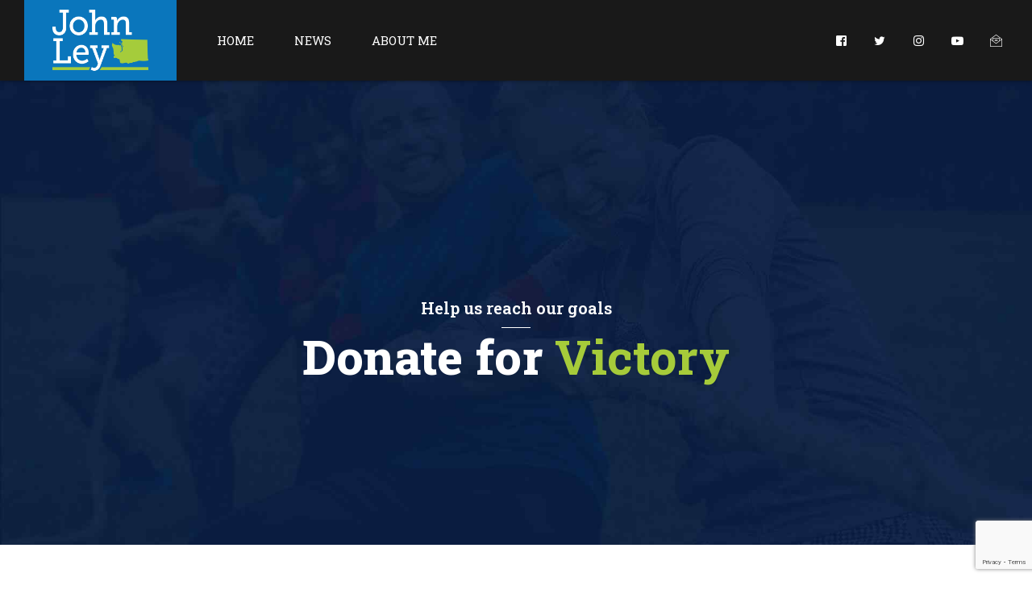

--- FILE ---
content_type: text/html; charset=utf-8
request_url: https://www.google.com/recaptcha/api2/anchor?ar=1&k=6LfmQgQgAAAAABpaxf_ODy631aQRr9KRyBBbxz0M&co=aHR0cHM6Ly9lbGVjdGpvaG5sZXkuY29tOjQ0Mw..&hl=en&v=PoyoqOPhxBO7pBk68S4YbpHZ&size=invisible&anchor-ms=20000&execute-ms=30000&cb=x62q5s43kdqh
body_size: 48641
content:
<!DOCTYPE HTML><html dir="ltr" lang="en"><head><meta http-equiv="Content-Type" content="text/html; charset=UTF-8">
<meta http-equiv="X-UA-Compatible" content="IE=edge">
<title>reCAPTCHA</title>
<style type="text/css">
/* cyrillic-ext */
@font-face {
  font-family: 'Roboto';
  font-style: normal;
  font-weight: 400;
  font-stretch: 100%;
  src: url(//fonts.gstatic.com/s/roboto/v48/KFO7CnqEu92Fr1ME7kSn66aGLdTylUAMa3GUBHMdazTgWw.woff2) format('woff2');
  unicode-range: U+0460-052F, U+1C80-1C8A, U+20B4, U+2DE0-2DFF, U+A640-A69F, U+FE2E-FE2F;
}
/* cyrillic */
@font-face {
  font-family: 'Roboto';
  font-style: normal;
  font-weight: 400;
  font-stretch: 100%;
  src: url(//fonts.gstatic.com/s/roboto/v48/KFO7CnqEu92Fr1ME7kSn66aGLdTylUAMa3iUBHMdazTgWw.woff2) format('woff2');
  unicode-range: U+0301, U+0400-045F, U+0490-0491, U+04B0-04B1, U+2116;
}
/* greek-ext */
@font-face {
  font-family: 'Roboto';
  font-style: normal;
  font-weight: 400;
  font-stretch: 100%;
  src: url(//fonts.gstatic.com/s/roboto/v48/KFO7CnqEu92Fr1ME7kSn66aGLdTylUAMa3CUBHMdazTgWw.woff2) format('woff2');
  unicode-range: U+1F00-1FFF;
}
/* greek */
@font-face {
  font-family: 'Roboto';
  font-style: normal;
  font-weight: 400;
  font-stretch: 100%;
  src: url(//fonts.gstatic.com/s/roboto/v48/KFO7CnqEu92Fr1ME7kSn66aGLdTylUAMa3-UBHMdazTgWw.woff2) format('woff2');
  unicode-range: U+0370-0377, U+037A-037F, U+0384-038A, U+038C, U+038E-03A1, U+03A3-03FF;
}
/* math */
@font-face {
  font-family: 'Roboto';
  font-style: normal;
  font-weight: 400;
  font-stretch: 100%;
  src: url(//fonts.gstatic.com/s/roboto/v48/KFO7CnqEu92Fr1ME7kSn66aGLdTylUAMawCUBHMdazTgWw.woff2) format('woff2');
  unicode-range: U+0302-0303, U+0305, U+0307-0308, U+0310, U+0312, U+0315, U+031A, U+0326-0327, U+032C, U+032F-0330, U+0332-0333, U+0338, U+033A, U+0346, U+034D, U+0391-03A1, U+03A3-03A9, U+03B1-03C9, U+03D1, U+03D5-03D6, U+03F0-03F1, U+03F4-03F5, U+2016-2017, U+2034-2038, U+203C, U+2040, U+2043, U+2047, U+2050, U+2057, U+205F, U+2070-2071, U+2074-208E, U+2090-209C, U+20D0-20DC, U+20E1, U+20E5-20EF, U+2100-2112, U+2114-2115, U+2117-2121, U+2123-214F, U+2190, U+2192, U+2194-21AE, U+21B0-21E5, U+21F1-21F2, U+21F4-2211, U+2213-2214, U+2216-22FF, U+2308-230B, U+2310, U+2319, U+231C-2321, U+2336-237A, U+237C, U+2395, U+239B-23B7, U+23D0, U+23DC-23E1, U+2474-2475, U+25AF, U+25B3, U+25B7, U+25BD, U+25C1, U+25CA, U+25CC, U+25FB, U+266D-266F, U+27C0-27FF, U+2900-2AFF, U+2B0E-2B11, U+2B30-2B4C, U+2BFE, U+3030, U+FF5B, U+FF5D, U+1D400-1D7FF, U+1EE00-1EEFF;
}
/* symbols */
@font-face {
  font-family: 'Roboto';
  font-style: normal;
  font-weight: 400;
  font-stretch: 100%;
  src: url(//fonts.gstatic.com/s/roboto/v48/KFO7CnqEu92Fr1ME7kSn66aGLdTylUAMaxKUBHMdazTgWw.woff2) format('woff2');
  unicode-range: U+0001-000C, U+000E-001F, U+007F-009F, U+20DD-20E0, U+20E2-20E4, U+2150-218F, U+2190, U+2192, U+2194-2199, U+21AF, U+21E6-21F0, U+21F3, U+2218-2219, U+2299, U+22C4-22C6, U+2300-243F, U+2440-244A, U+2460-24FF, U+25A0-27BF, U+2800-28FF, U+2921-2922, U+2981, U+29BF, U+29EB, U+2B00-2BFF, U+4DC0-4DFF, U+FFF9-FFFB, U+10140-1018E, U+10190-1019C, U+101A0, U+101D0-101FD, U+102E0-102FB, U+10E60-10E7E, U+1D2C0-1D2D3, U+1D2E0-1D37F, U+1F000-1F0FF, U+1F100-1F1AD, U+1F1E6-1F1FF, U+1F30D-1F30F, U+1F315, U+1F31C, U+1F31E, U+1F320-1F32C, U+1F336, U+1F378, U+1F37D, U+1F382, U+1F393-1F39F, U+1F3A7-1F3A8, U+1F3AC-1F3AF, U+1F3C2, U+1F3C4-1F3C6, U+1F3CA-1F3CE, U+1F3D4-1F3E0, U+1F3ED, U+1F3F1-1F3F3, U+1F3F5-1F3F7, U+1F408, U+1F415, U+1F41F, U+1F426, U+1F43F, U+1F441-1F442, U+1F444, U+1F446-1F449, U+1F44C-1F44E, U+1F453, U+1F46A, U+1F47D, U+1F4A3, U+1F4B0, U+1F4B3, U+1F4B9, U+1F4BB, U+1F4BF, U+1F4C8-1F4CB, U+1F4D6, U+1F4DA, U+1F4DF, U+1F4E3-1F4E6, U+1F4EA-1F4ED, U+1F4F7, U+1F4F9-1F4FB, U+1F4FD-1F4FE, U+1F503, U+1F507-1F50B, U+1F50D, U+1F512-1F513, U+1F53E-1F54A, U+1F54F-1F5FA, U+1F610, U+1F650-1F67F, U+1F687, U+1F68D, U+1F691, U+1F694, U+1F698, U+1F6AD, U+1F6B2, U+1F6B9-1F6BA, U+1F6BC, U+1F6C6-1F6CF, U+1F6D3-1F6D7, U+1F6E0-1F6EA, U+1F6F0-1F6F3, U+1F6F7-1F6FC, U+1F700-1F7FF, U+1F800-1F80B, U+1F810-1F847, U+1F850-1F859, U+1F860-1F887, U+1F890-1F8AD, U+1F8B0-1F8BB, U+1F8C0-1F8C1, U+1F900-1F90B, U+1F93B, U+1F946, U+1F984, U+1F996, U+1F9E9, U+1FA00-1FA6F, U+1FA70-1FA7C, U+1FA80-1FA89, U+1FA8F-1FAC6, U+1FACE-1FADC, U+1FADF-1FAE9, U+1FAF0-1FAF8, U+1FB00-1FBFF;
}
/* vietnamese */
@font-face {
  font-family: 'Roboto';
  font-style: normal;
  font-weight: 400;
  font-stretch: 100%;
  src: url(//fonts.gstatic.com/s/roboto/v48/KFO7CnqEu92Fr1ME7kSn66aGLdTylUAMa3OUBHMdazTgWw.woff2) format('woff2');
  unicode-range: U+0102-0103, U+0110-0111, U+0128-0129, U+0168-0169, U+01A0-01A1, U+01AF-01B0, U+0300-0301, U+0303-0304, U+0308-0309, U+0323, U+0329, U+1EA0-1EF9, U+20AB;
}
/* latin-ext */
@font-face {
  font-family: 'Roboto';
  font-style: normal;
  font-weight: 400;
  font-stretch: 100%;
  src: url(//fonts.gstatic.com/s/roboto/v48/KFO7CnqEu92Fr1ME7kSn66aGLdTylUAMa3KUBHMdazTgWw.woff2) format('woff2');
  unicode-range: U+0100-02BA, U+02BD-02C5, U+02C7-02CC, U+02CE-02D7, U+02DD-02FF, U+0304, U+0308, U+0329, U+1D00-1DBF, U+1E00-1E9F, U+1EF2-1EFF, U+2020, U+20A0-20AB, U+20AD-20C0, U+2113, U+2C60-2C7F, U+A720-A7FF;
}
/* latin */
@font-face {
  font-family: 'Roboto';
  font-style: normal;
  font-weight: 400;
  font-stretch: 100%;
  src: url(//fonts.gstatic.com/s/roboto/v48/KFO7CnqEu92Fr1ME7kSn66aGLdTylUAMa3yUBHMdazQ.woff2) format('woff2');
  unicode-range: U+0000-00FF, U+0131, U+0152-0153, U+02BB-02BC, U+02C6, U+02DA, U+02DC, U+0304, U+0308, U+0329, U+2000-206F, U+20AC, U+2122, U+2191, U+2193, U+2212, U+2215, U+FEFF, U+FFFD;
}
/* cyrillic-ext */
@font-face {
  font-family: 'Roboto';
  font-style: normal;
  font-weight: 500;
  font-stretch: 100%;
  src: url(//fonts.gstatic.com/s/roboto/v48/KFO7CnqEu92Fr1ME7kSn66aGLdTylUAMa3GUBHMdazTgWw.woff2) format('woff2');
  unicode-range: U+0460-052F, U+1C80-1C8A, U+20B4, U+2DE0-2DFF, U+A640-A69F, U+FE2E-FE2F;
}
/* cyrillic */
@font-face {
  font-family: 'Roboto';
  font-style: normal;
  font-weight: 500;
  font-stretch: 100%;
  src: url(//fonts.gstatic.com/s/roboto/v48/KFO7CnqEu92Fr1ME7kSn66aGLdTylUAMa3iUBHMdazTgWw.woff2) format('woff2');
  unicode-range: U+0301, U+0400-045F, U+0490-0491, U+04B0-04B1, U+2116;
}
/* greek-ext */
@font-face {
  font-family: 'Roboto';
  font-style: normal;
  font-weight: 500;
  font-stretch: 100%;
  src: url(//fonts.gstatic.com/s/roboto/v48/KFO7CnqEu92Fr1ME7kSn66aGLdTylUAMa3CUBHMdazTgWw.woff2) format('woff2');
  unicode-range: U+1F00-1FFF;
}
/* greek */
@font-face {
  font-family: 'Roboto';
  font-style: normal;
  font-weight: 500;
  font-stretch: 100%;
  src: url(//fonts.gstatic.com/s/roboto/v48/KFO7CnqEu92Fr1ME7kSn66aGLdTylUAMa3-UBHMdazTgWw.woff2) format('woff2');
  unicode-range: U+0370-0377, U+037A-037F, U+0384-038A, U+038C, U+038E-03A1, U+03A3-03FF;
}
/* math */
@font-face {
  font-family: 'Roboto';
  font-style: normal;
  font-weight: 500;
  font-stretch: 100%;
  src: url(//fonts.gstatic.com/s/roboto/v48/KFO7CnqEu92Fr1ME7kSn66aGLdTylUAMawCUBHMdazTgWw.woff2) format('woff2');
  unicode-range: U+0302-0303, U+0305, U+0307-0308, U+0310, U+0312, U+0315, U+031A, U+0326-0327, U+032C, U+032F-0330, U+0332-0333, U+0338, U+033A, U+0346, U+034D, U+0391-03A1, U+03A3-03A9, U+03B1-03C9, U+03D1, U+03D5-03D6, U+03F0-03F1, U+03F4-03F5, U+2016-2017, U+2034-2038, U+203C, U+2040, U+2043, U+2047, U+2050, U+2057, U+205F, U+2070-2071, U+2074-208E, U+2090-209C, U+20D0-20DC, U+20E1, U+20E5-20EF, U+2100-2112, U+2114-2115, U+2117-2121, U+2123-214F, U+2190, U+2192, U+2194-21AE, U+21B0-21E5, U+21F1-21F2, U+21F4-2211, U+2213-2214, U+2216-22FF, U+2308-230B, U+2310, U+2319, U+231C-2321, U+2336-237A, U+237C, U+2395, U+239B-23B7, U+23D0, U+23DC-23E1, U+2474-2475, U+25AF, U+25B3, U+25B7, U+25BD, U+25C1, U+25CA, U+25CC, U+25FB, U+266D-266F, U+27C0-27FF, U+2900-2AFF, U+2B0E-2B11, U+2B30-2B4C, U+2BFE, U+3030, U+FF5B, U+FF5D, U+1D400-1D7FF, U+1EE00-1EEFF;
}
/* symbols */
@font-face {
  font-family: 'Roboto';
  font-style: normal;
  font-weight: 500;
  font-stretch: 100%;
  src: url(//fonts.gstatic.com/s/roboto/v48/KFO7CnqEu92Fr1ME7kSn66aGLdTylUAMaxKUBHMdazTgWw.woff2) format('woff2');
  unicode-range: U+0001-000C, U+000E-001F, U+007F-009F, U+20DD-20E0, U+20E2-20E4, U+2150-218F, U+2190, U+2192, U+2194-2199, U+21AF, U+21E6-21F0, U+21F3, U+2218-2219, U+2299, U+22C4-22C6, U+2300-243F, U+2440-244A, U+2460-24FF, U+25A0-27BF, U+2800-28FF, U+2921-2922, U+2981, U+29BF, U+29EB, U+2B00-2BFF, U+4DC0-4DFF, U+FFF9-FFFB, U+10140-1018E, U+10190-1019C, U+101A0, U+101D0-101FD, U+102E0-102FB, U+10E60-10E7E, U+1D2C0-1D2D3, U+1D2E0-1D37F, U+1F000-1F0FF, U+1F100-1F1AD, U+1F1E6-1F1FF, U+1F30D-1F30F, U+1F315, U+1F31C, U+1F31E, U+1F320-1F32C, U+1F336, U+1F378, U+1F37D, U+1F382, U+1F393-1F39F, U+1F3A7-1F3A8, U+1F3AC-1F3AF, U+1F3C2, U+1F3C4-1F3C6, U+1F3CA-1F3CE, U+1F3D4-1F3E0, U+1F3ED, U+1F3F1-1F3F3, U+1F3F5-1F3F7, U+1F408, U+1F415, U+1F41F, U+1F426, U+1F43F, U+1F441-1F442, U+1F444, U+1F446-1F449, U+1F44C-1F44E, U+1F453, U+1F46A, U+1F47D, U+1F4A3, U+1F4B0, U+1F4B3, U+1F4B9, U+1F4BB, U+1F4BF, U+1F4C8-1F4CB, U+1F4D6, U+1F4DA, U+1F4DF, U+1F4E3-1F4E6, U+1F4EA-1F4ED, U+1F4F7, U+1F4F9-1F4FB, U+1F4FD-1F4FE, U+1F503, U+1F507-1F50B, U+1F50D, U+1F512-1F513, U+1F53E-1F54A, U+1F54F-1F5FA, U+1F610, U+1F650-1F67F, U+1F687, U+1F68D, U+1F691, U+1F694, U+1F698, U+1F6AD, U+1F6B2, U+1F6B9-1F6BA, U+1F6BC, U+1F6C6-1F6CF, U+1F6D3-1F6D7, U+1F6E0-1F6EA, U+1F6F0-1F6F3, U+1F6F7-1F6FC, U+1F700-1F7FF, U+1F800-1F80B, U+1F810-1F847, U+1F850-1F859, U+1F860-1F887, U+1F890-1F8AD, U+1F8B0-1F8BB, U+1F8C0-1F8C1, U+1F900-1F90B, U+1F93B, U+1F946, U+1F984, U+1F996, U+1F9E9, U+1FA00-1FA6F, U+1FA70-1FA7C, U+1FA80-1FA89, U+1FA8F-1FAC6, U+1FACE-1FADC, U+1FADF-1FAE9, U+1FAF0-1FAF8, U+1FB00-1FBFF;
}
/* vietnamese */
@font-face {
  font-family: 'Roboto';
  font-style: normal;
  font-weight: 500;
  font-stretch: 100%;
  src: url(//fonts.gstatic.com/s/roboto/v48/KFO7CnqEu92Fr1ME7kSn66aGLdTylUAMa3OUBHMdazTgWw.woff2) format('woff2');
  unicode-range: U+0102-0103, U+0110-0111, U+0128-0129, U+0168-0169, U+01A0-01A1, U+01AF-01B0, U+0300-0301, U+0303-0304, U+0308-0309, U+0323, U+0329, U+1EA0-1EF9, U+20AB;
}
/* latin-ext */
@font-face {
  font-family: 'Roboto';
  font-style: normal;
  font-weight: 500;
  font-stretch: 100%;
  src: url(//fonts.gstatic.com/s/roboto/v48/KFO7CnqEu92Fr1ME7kSn66aGLdTylUAMa3KUBHMdazTgWw.woff2) format('woff2');
  unicode-range: U+0100-02BA, U+02BD-02C5, U+02C7-02CC, U+02CE-02D7, U+02DD-02FF, U+0304, U+0308, U+0329, U+1D00-1DBF, U+1E00-1E9F, U+1EF2-1EFF, U+2020, U+20A0-20AB, U+20AD-20C0, U+2113, U+2C60-2C7F, U+A720-A7FF;
}
/* latin */
@font-face {
  font-family: 'Roboto';
  font-style: normal;
  font-weight: 500;
  font-stretch: 100%;
  src: url(//fonts.gstatic.com/s/roboto/v48/KFO7CnqEu92Fr1ME7kSn66aGLdTylUAMa3yUBHMdazQ.woff2) format('woff2');
  unicode-range: U+0000-00FF, U+0131, U+0152-0153, U+02BB-02BC, U+02C6, U+02DA, U+02DC, U+0304, U+0308, U+0329, U+2000-206F, U+20AC, U+2122, U+2191, U+2193, U+2212, U+2215, U+FEFF, U+FFFD;
}
/* cyrillic-ext */
@font-face {
  font-family: 'Roboto';
  font-style: normal;
  font-weight: 900;
  font-stretch: 100%;
  src: url(//fonts.gstatic.com/s/roboto/v48/KFO7CnqEu92Fr1ME7kSn66aGLdTylUAMa3GUBHMdazTgWw.woff2) format('woff2');
  unicode-range: U+0460-052F, U+1C80-1C8A, U+20B4, U+2DE0-2DFF, U+A640-A69F, U+FE2E-FE2F;
}
/* cyrillic */
@font-face {
  font-family: 'Roboto';
  font-style: normal;
  font-weight: 900;
  font-stretch: 100%;
  src: url(//fonts.gstatic.com/s/roboto/v48/KFO7CnqEu92Fr1ME7kSn66aGLdTylUAMa3iUBHMdazTgWw.woff2) format('woff2');
  unicode-range: U+0301, U+0400-045F, U+0490-0491, U+04B0-04B1, U+2116;
}
/* greek-ext */
@font-face {
  font-family: 'Roboto';
  font-style: normal;
  font-weight: 900;
  font-stretch: 100%;
  src: url(//fonts.gstatic.com/s/roboto/v48/KFO7CnqEu92Fr1ME7kSn66aGLdTylUAMa3CUBHMdazTgWw.woff2) format('woff2');
  unicode-range: U+1F00-1FFF;
}
/* greek */
@font-face {
  font-family: 'Roboto';
  font-style: normal;
  font-weight: 900;
  font-stretch: 100%;
  src: url(//fonts.gstatic.com/s/roboto/v48/KFO7CnqEu92Fr1ME7kSn66aGLdTylUAMa3-UBHMdazTgWw.woff2) format('woff2');
  unicode-range: U+0370-0377, U+037A-037F, U+0384-038A, U+038C, U+038E-03A1, U+03A3-03FF;
}
/* math */
@font-face {
  font-family: 'Roboto';
  font-style: normal;
  font-weight: 900;
  font-stretch: 100%;
  src: url(//fonts.gstatic.com/s/roboto/v48/KFO7CnqEu92Fr1ME7kSn66aGLdTylUAMawCUBHMdazTgWw.woff2) format('woff2');
  unicode-range: U+0302-0303, U+0305, U+0307-0308, U+0310, U+0312, U+0315, U+031A, U+0326-0327, U+032C, U+032F-0330, U+0332-0333, U+0338, U+033A, U+0346, U+034D, U+0391-03A1, U+03A3-03A9, U+03B1-03C9, U+03D1, U+03D5-03D6, U+03F0-03F1, U+03F4-03F5, U+2016-2017, U+2034-2038, U+203C, U+2040, U+2043, U+2047, U+2050, U+2057, U+205F, U+2070-2071, U+2074-208E, U+2090-209C, U+20D0-20DC, U+20E1, U+20E5-20EF, U+2100-2112, U+2114-2115, U+2117-2121, U+2123-214F, U+2190, U+2192, U+2194-21AE, U+21B0-21E5, U+21F1-21F2, U+21F4-2211, U+2213-2214, U+2216-22FF, U+2308-230B, U+2310, U+2319, U+231C-2321, U+2336-237A, U+237C, U+2395, U+239B-23B7, U+23D0, U+23DC-23E1, U+2474-2475, U+25AF, U+25B3, U+25B7, U+25BD, U+25C1, U+25CA, U+25CC, U+25FB, U+266D-266F, U+27C0-27FF, U+2900-2AFF, U+2B0E-2B11, U+2B30-2B4C, U+2BFE, U+3030, U+FF5B, U+FF5D, U+1D400-1D7FF, U+1EE00-1EEFF;
}
/* symbols */
@font-face {
  font-family: 'Roboto';
  font-style: normal;
  font-weight: 900;
  font-stretch: 100%;
  src: url(//fonts.gstatic.com/s/roboto/v48/KFO7CnqEu92Fr1ME7kSn66aGLdTylUAMaxKUBHMdazTgWw.woff2) format('woff2');
  unicode-range: U+0001-000C, U+000E-001F, U+007F-009F, U+20DD-20E0, U+20E2-20E4, U+2150-218F, U+2190, U+2192, U+2194-2199, U+21AF, U+21E6-21F0, U+21F3, U+2218-2219, U+2299, U+22C4-22C6, U+2300-243F, U+2440-244A, U+2460-24FF, U+25A0-27BF, U+2800-28FF, U+2921-2922, U+2981, U+29BF, U+29EB, U+2B00-2BFF, U+4DC0-4DFF, U+FFF9-FFFB, U+10140-1018E, U+10190-1019C, U+101A0, U+101D0-101FD, U+102E0-102FB, U+10E60-10E7E, U+1D2C0-1D2D3, U+1D2E0-1D37F, U+1F000-1F0FF, U+1F100-1F1AD, U+1F1E6-1F1FF, U+1F30D-1F30F, U+1F315, U+1F31C, U+1F31E, U+1F320-1F32C, U+1F336, U+1F378, U+1F37D, U+1F382, U+1F393-1F39F, U+1F3A7-1F3A8, U+1F3AC-1F3AF, U+1F3C2, U+1F3C4-1F3C6, U+1F3CA-1F3CE, U+1F3D4-1F3E0, U+1F3ED, U+1F3F1-1F3F3, U+1F3F5-1F3F7, U+1F408, U+1F415, U+1F41F, U+1F426, U+1F43F, U+1F441-1F442, U+1F444, U+1F446-1F449, U+1F44C-1F44E, U+1F453, U+1F46A, U+1F47D, U+1F4A3, U+1F4B0, U+1F4B3, U+1F4B9, U+1F4BB, U+1F4BF, U+1F4C8-1F4CB, U+1F4D6, U+1F4DA, U+1F4DF, U+1F4E3-1F4E6, U+1F4EA-1F4ED, U+1F4F7, U+1F4F9-1F4FB, U+1F4FD-1F4FE, U+1F503, U+1F507-1F50B, U+1F50D, U+1F512-1F513, U+1F53E-1F54A, U+1F54F-1F5FA, U+1F610, U+1F650-1F67F, U+1F687, U+1F68D, U+1F691, U+1F694, U+1F698, U+1F6AD, U+1F6B2, U+1F6B9-1F6BA, U+1F6BC, U+1F6C6-1F6CF, U+1F6D3-1F6D7, U+1F6E0-1F6EA, U+1F6F0-1F6F3, U+1F6F7-1F6FC, U+1F700-1F7FF, U+1F800-1F80B, U+1F810-1F847, U+1F850-1F859, U+1F860-1F887, U+1F890-1F8AD, U+1F8B0-1F8BB, U+1F8C0-1F8C1, U+1F900-1F90B, U+1F93B, U+1F946, U+1F984, U+1F996, U+1F9E9, U+1FA00-1FA6F, U+1FA70-1FA7C, U+1FA80-1FA89, U+1FA8F-1FAC6, U+1FACE-1FADC, U+1FADF-1FAE9, U+1FAF0-1FAF8, U+1FB00-1FBFF;
}
/* vietnamese */
@font-face {
  font-family: 'Roboto';
  font-style: normal;
  font-weight: 900;
  font-stretch: 100%;
  src: url(//fonts.gstatic.com/s/roboto/v48/KFO7CnqEu92Fr1ME7kSn66aGLdTylUAMa3OUBHMdazTgWw.woff2) format('woff2');
  unicode-range: U+0102-0103, U+0110-0111, U+0128-0129, U+0168-0169, U+01A0-01A1, U+01AF-01B0, U+0300-0301, U+0303-0304, U+0308-0309, U+0323, U+0329, U+1EA0-1EF9, U+20AB;
}
/* latin-ext */
@font-face {
  font-family: 'Roboto';
  font-style: normal;
  font-weight: 900;
  font-stretch: 100%;
  src: url(//fonts.gstatic.com/s/roboto/v48/KFO7CnqEu92Fr1ME7kSn66aGLdTylUAMa3KUBHMdazTgWw.woff2) format('woff2');
  unicode-range: U+0100-02BA, U+02BD-02C5, U+02C7-02CC, U+02CE-02D7, U+02DD-02FF, U+0304, U+0308, U+0329, U+1D00-1DBF, U+1E00-1E9F, U+1EF2-1EFF, U+2020, U+20A0-20AB, U+20AD-20C0, U+2113, U+2C60-2C7F, U+A720-A7FF;
}
/* latin */
@font-face {
  font-family: 'Roboto';
  font-style: normal;
  font-weight: 900;
  font-stretch: 100%;
  src: url(//fonts.gstatic.com/s/roboto/v48/KFO7CnqEu92Fr1ME7kSn66aGLdTylUAMa3yUBHMdazQ.woff2) format('woff2');
  unicode-range: U+0000-00FF, U+0131, U+0152-0153, U+02BB-02BC, U+02C6, U+02DA, U+02DC, U+0304, U+0308, U+0329, U+2000-206F, U+20AC, U+2122, U+2191, U+2193, U+2212, U+2215, U+FEFF, U+FFFD;
}

</style>
<link rel="stylesheet" type="text/css" href="https://www.gstatic.com/recaptcha/releases/PoyoqOPhxBO7pBk68S4YbpHZ/styles__ltr.css">
<script nonce="gP27icOgO-0xlFkGY8_QmQ" type="text/javascript">window['__recaptcha_api'] = 'https://www.google.com/recaptcha/api2/';</script>
<script type="text/javascript" src="https://www.gstatic.com/recaptcha/releases/PoyoqOPhxBO7pBk68S4YbpHZ/recaptcha__en.js" nonce="gP27icOgO-0xlFkGY8_QmQ">
      
    </script></head>
<body><div id="rc-anchor-alert" class="rc-anchor-alert"></div>
<input type="hidden" id="recaptcha-token" value="[base64]">
<script type="text/javascript" nonce="gP27icOgO-0xlFkGY8_QmQ">
      recaptcha.anchor.Main.init("[\x22ainput\x22,[\x22bgdata\x22,\x22\x22,\[base64]/[base64]/[base64]/bmV3IHJbeF0oY1swXSk6RT09Mj9uZXcgclt4XShjWzBdLGNbMV0pOkU9PTM/bmV3IHJbeF0oY1swXSxjWzFdLGNbMl0pOkU9PTQ/[base64]/[base64]/[base64]/[base64]/[base64]/[base64]/[base64]/[base64]\x22,\[base64]\x22,\x22w7orw6EhesKUw406GkrDsCMYwpYbw7rCt8OyJRsVeMOVHwfDtWzCnTdeFTsjwqRnworCjCzDvCDDq1ptwofCkmPDg2J9wq8VwpPCqxPDjMK0w40pFEYWG8KCw5/CrsOiw7bDhsO+wp/Cpm8HXsO6w6pyw53DscK6EXFiwq3DsWQ9a8KNw5bCp8OIBMOvwrA9DMOpEsKnWXlDw4QhAsOsw5TDjDPCusOAfAATYAYLw6/CkzdtwrLDvxZsQ8K0wqZuVsOFw6HDiEnDm8OuwpHDqlxtEjbDp8KFNUHDhVBzOTfDjsO4wpPDj8Ojwq3CuD3CvsKwNhHCjcKRwooaw5vDqH5nw7UAAcKrQcKXwqzDrsKaaF1rw4/DsxYcTCxibcKgw5RTY8OmwpfCmVrDigVsecOGMgfCscOXwr7DtsK/wp7DnVtUXxYyTR9TBsK2w49zXHDDqcKeHcKJXgDCkx7CgxDCl8Oww5fCnjfDu8K5wofCsMOuHMOJI8OkPXXCt24xbcKmw4DDs8KswoHDiMK0w4Vtwq1+w7TDlcKxe8K+wo/Ck3bCpMKYd2DDp8OkwrIVOB7CrMKvPMOrD8Kiw63Cv8KvXBXCv17Cn8KBw4krwrFDw4t0TUU7LCZIwoTCnC7DpBtqcyRQw4QhbxAtP8OzJ3Ntw5I0HhAWwrYhVsK1bsKKWyvDlm/Dp8K3w73DuX/ChcOzMyk4A2nCtsKTw67DosKpQ8OXL8O3w67Ct0vDqMKwHEXCg8KYH8O9wqjDpsONTDnCsDXDs3TDnMOCUcO5aMOPVcOWwqM1G8OWwqHCncO/USnCjCArwqnCjF8QwpxEw53DncK0w7IlD8OSwoHDlXLDoH7DlMKyPFtzcsOdw4LDu8K6F3VHw7XCncKNwpVAG8Ogw6fDmkZMw7zDviMqwrnDqB4mwr1fDcKmwrwXw611WMODdXjCqxZTZ8KVwo/Cj8OQw7jCssO7w7VubgvCnMOfwo3CpytEQsOIw7ZucMOHw4ZFQcOjw4LDlC9yw51hwrvChz9JSsOywq3Do8OyB8KJwpLDt8KebsO6wq/[base64]/DrkQvJX4Vw5jDucOBbcOra8O8w70Iw7Z2w7LCt8K1wrPCqcKAER7DrFrDkDtSdzHCuMO5wrsKEGp/w7vCv3RgwoHCjMKpBMO2wolIwqZewod6w45/worDmmTCkmrDlTzDiD7Cvy1nMcO7AcKnYUXDtHrDmCMlF8Ktwp3CqsKWw4pEQcOPPcOjwoPCrcK6MkPDn8O8wrlxwoBew7bCr8ODVWDCscK7B8Krw4TCscKowqQ3wqInHQXDtsKiV27CmS/CrUAdfUVvTsO2w4fCgWNqDnLDj8KoFcOkZsO/GTcufRoFODnCuFzDocKMw77CqMK9wpBNw5rDtxXCmzHCpy/CssOXw7TCqsOQwpQcwrEEARVfdGRMw73CmUXDuzPCjhLCiMK7ChZKZHhCwqk4wo91fMKMw4JOflnCh8OmwpbCmsKqWcOtX8Kyw5nCvcKCwrfDph3CtsOXw7bDusK+NVglwrDDtsOCwqHDghpNw5/DpsKww4PCoC0+w5NGAMKmSS/[base64]/DisKpwpVzwqDDr8Kcwp3DhiHDvUg2w4EhfcOSwp9qw4PDocKcH8K1wqbDoDc6w5lJFsOTw4F9Q2YKwrHDl8KbA8Kew6kWXnvDh8OdacKuw57DvMOrw65MB8OJwq3CuMO4dcK/fgXDpcO0wrHDvjzDikjCi8KhwqLCsMOKV8OGw47CpsORa17Cj2nDpnbDmMOFwo9MwrXDkTUGw4pIw6lZGcKsw4/DtzfDpsOWNsKCay8GGcKeHSjCj8OPEiJmKcKfC8Kqw7ZFwp3Cv0pjBsOjw7dpWyvDn8O8w5HDlsKnwqsgw5fCnkBqXsK2w49oegPDtcKIbsKlwqXDrsONPMONScKzwpRXQUofwozDsCIHTsOEw7vCkHwCcsK/w69wwrQTXQIIwrdaBBUsw75DwqYxeAxNwrvDhsOKwrM/wopJIijDlsOTHgvDssK0AMO2wrbDpRwOdsKLwqtswqEaw6Z7wrk9BnfDlQ7DjcK9DMOWw6I7UsKSwoLCpcO0wpQTwoAiQBoUwrDDhcOULRV4ZAjCrMONw6IWw6o8d2ovw4rCqsOkw5bDn3rDmsOBwoEJBsO6flRWAQl4w4bDgGPCosOLfsOSwqQiw7Naw69/[base64]/[base64]/DmCZGWsKyB8KZwoTChMOtV8K9w7HDoUDCkcKbEU0VLxwnbzPCgB/[base64]/[base64]/WMKdw43DisKpS8Oiwo/DrsKPwolUfnNkDcKWZMKYwp8/G8OpOcOvKsOpw4/DqHLClW3Co8KwwpDCgsOEwok4Y8OQwqzDs1seIDvChmIUw50uwpcEwqTCgkzCn8OSw5jDoHkNwqfCq8OZLi/Cs8OvwopBwrjChGt0w5lLwq4cw6hNw47DgMOqfsOUwr04wrMJG8K4L8O/UiXCq1PDrMOTI8KKXsKywo9Tw5VzO8K/w7orwrpJw5NxIMOEw7PCtMOWB1JTw5VIw7/DsMO8G8KIw4/Cn8Oew4ROwp/DkcOlw5zDgcOOSxEGwoQrw789BhRKw5t9JsOfHsOlwooswrFpwqDDrMKNwqE7d8Kbwr7CvsOJDkXDscKoRTBUwoJwIFjDjsO6IMOXwpfDkcKkw4/[base64]/wq1bw7/[base64]/w54qw4zChsKlw53DuHNbwrohSsKFw5kqRcK0wqLCisO3OsKSw5lyTlU1wrfCpcOyRQ/DjcKOwphWw7vDunERwqNlQcKlw6jClcK1JMKiCTDCnDh6UVbCrsKYDn/CmnvDvcKiwoLCs8Oxw7gZUx/Cj3PCnFIbwodITcKFBMKuKB3DusKCw5oswpBOTFDClXPCq8KPFTdMQhk/[base64]/Dg3nChsKeR35Pwpdzw5nCr2zDnMKnw53DpMKTwqvDv8Krwp1HR8K5AHBOwpk7bCNpwo47wq/ChcKaw61sEsKPcMOBX8KuE07CkmTDkQcBw4fCt8OqPlQVdF/Dqx4QIX3CkMKmBUfDmjrCn1XConFTw64kLynCt8KtGsKmw7rCvsO2w4DChU58McKWZWLDt8O/[base64]/CkMKTaMKRcWdeXxVRwoNfwoxKw40qwpHDtGTCpArDvwhuw4rDilAiw6FpbVJuw6TClDbDk8OBDDdbOknDll3CuMKqLE/ChMObw4ZuAxQdwpQ9dMKyNsKVwqgLw6MLacK3acKiwqgDwpbCh0vDmcK4wpQzE8K3w7x4PXfDvHYdI8OzfcKHLcO8XsOsS03Dr3vDiEjDhj7DtzDDksK2w70WwoILwoDCpcKxwrrCgWF+wpMWWMKWwoDDtMKBwojChRkGaMKFU8K7w6AzEF/DgMODw5YeOsKVFsOLL1fCm8O+w7A7Jl4QHDvCmgjCvMO3MxzDvAZLw43CjmbDpxHDjcKXF2bDqCTCg8OsTlEMwoV6w5QZN8KWR3dTwrzDpFPCvsKXP3TCkEnCsw9Ywq3Dh03Ch8O7w5rCsDZdUsKGV8Kuw7pURMKvwqIhUsKNwqHCuQJ/dn08HRPCrxN6wrkjaEceWDIWw7wDwr3Dih9PJcKdTzbDhX7CmnnCscORXMK3w5sCQhxYw6MwUF0gUcKmVWkIwpnDmyB/[base64]/DgCPDmXXCihHDlVHDuU18w6c2FsOSSlknw4XDpHltIRnCtFkpwrnDjWzDjcK7w4XCiEcRwpfCgAEOwovDv8OWwp/DrcK7NXbDgsKeNicNwrYqwrNiwpXDi0HDrTLDh395b8Kkw4pRcMKMwqgMflvDiMOXBA92DcK4w4zCvDPCqykLV350w4/Dq8OJYMOYw7J3woxWw4cGw7l7LsO4w6DDqsOUGi/Ds8K+wpzCmsOiNAfCkMKMwofClBPDgnnDjcO6QhcPfMKHwpZJw5rDsUbDkMOBEcKfYBDDolXCnsKpPcObG0gWw70SccOIwrAeCsOiHwogwp3Cm8O5wrtCwrApa27Du0Aiwr/DoMK2wqDDocKjw7FcAh3DrsKDMiwIwp3DlMK6DDELNsO3wpDCnwzDnsOIRWcOwrTDocK/P8O5EFXCgsKFw7LDh8Ksw6vDp2hYw7dkVi1Sw51DZEk0Q3rDi8OweHjColDCmWvDn8OYGmvClcK5FhTClWzCnVVZLMOpwr/CpTbDo2keA1zDgGHDu8OGwpMABW4qacOIRMONwqvDpcOCGVfCmQLDhcOXasOFwoDDsMOEeETDp1bDuS1Kw7nCpcOsEsOcbRRdbkLCksKgNMO/IMKYCyjCqMKZNMKreDHDrDnDosOhGcK2wqZewqXCrsO4w6fDghMkP1jDlUstwqnCksKCSsK/wpbDgzzCtcKawqzCnMO6AmbCj8KVEkttwooHKCbClcOxw4/[base64]/wpEhRsOcwqwvwqHDlMK+PsK+B1oYZjnCh8OyNCd1R8K2wqoSJ8OXw6fDqW9mVsKgHcKOw7DDrAHCv8Ojw65RL8O9w7LDgVBLwrTCvsOEwpMUJ3h0SsOCKCvCkVUhwqEXw6/CpQ7DmgLDv8O7w4UkwpvDg0HCj8K9w5HCpCDDrcORT8Oww4Ejc1nCg8KNRxoGwrxLw4/Cr8Ouw4/DmMOyLcKSwpJYbBbDhsO6S8KKScO3asObw6XCggPCpsKww4XCjVVsHF0kw54TT1bCvMO2LWtTRk8Zw4xxw4jCvcOEcwvCp8O8N2TDhMOCwpDCjVPDsMKlT8KgcMK3wqJ5wq4ow43DlibCvHnCicK4w7x5dGhvMcKlwo7DmnrDucO9DC/DkVA1wr7CkMKewotawpHCucORwrvDr07Ci39hQDzClzEuHMKBfsO2w5UtfsKVYsOGG2cFw73CscO/[base64]/Dt8KTW8KVw7J4wq7DpcK3e3fCv3vDmDPCmsKuwrDDlXJyXMOgNsO1DcKxwohRw5jCpyHDucKhw7cIAcKjTcK9cMKOcsK0wrlXw7FEw6JtUcOlw77Dk8KLw6oIw7bDvMO6w7hiwqUdwrwvw47DrnVzw61Aw4/DhcKXw4LCmjPCjkXCpFHDvB/[base64]/[base64]/DribDuQrDtx0mw6h+I8ObccOswq/CnDLCpcOSw514a8KBwrrCuMKyTDw2woXDpFLCt8Ksw7kpwrAEJ8KcLcK6MMOabzkowqtwDcKUwo3Cp27CkDo1wprCiMKHLMOww60EY8KydhAjwpVTw4cTTMKBL8KyXcOgdzVlwrHCkMOhJmg8SF1YPEBfTUbDgH0eLsOCUsOowp3DjMOHagZDAcOBBRp9fsK/w5/CtT9KwoENJTHCh1B+WlTDqcO3w7/DjcKLAjLCglhAEyfChHTDr8KsP0zCp3U8wr/CocOqw5fCpBvDmkwIw6PChcO7wq8Xw5TCrMOeQ8OvIMKGw4LCkcOLMRwPC0/Cq8KIeMOKwoImecKoF0zDvcO0AcKiNzTDlVfCm8OHwqTCmWvClMO0D8OmwqTCjj0LKWvCtjV0wpLDisKFecOuZsKXAsKSwr3DoWbCr8Ozw6TCgcK/FDB9w4vCmsKVw7bCiRQzXcOhw5/CuxtxwpPDu8OCw4HDjMOjwoLDo8ODFcOewr3Cj2bDoT/DnQIFw6F/wpHCg24EwoDDlMKvwrTDqFFjTTQ+IsOFTcK2acOtUcKcd1pWw45Aw488wpJNPlXDiTAMOMOLBcK+w5d2wovCpsK0QG7DpFc+w7cEwoXClHtKwpglwpdCMwPDvABxDmp5w7rDuMODP8KDP1nDtMO2woRFwp/DnMOKDcKgwqt2w5Q8EU8Uwqd/FEjCoxfCtAfDg3zDthnDtlVAwr7CgmLDhsObw5nDoT7Cg8OjNSN4wr1pw5d4wpPDnMO9YSxKwodtwq1DVsK4BsOwe8ODBGBncsK4NxPDt8OhWMKNVDJ3wqnDrsOJw4HDs8KOFEgow7gwbTnDn0TDrcOdNMKEwrHDlxvDvsOWw5NUw5Q7woFSwpFmw6/CigpXw6U+NiZ2wrLDrsKnw7HClcKlwpnCmcKmw7gYW0wUV8KHw5MQaQ1aED59GV/Di8KUwqc0JsKWwpgYR8KUV0rCuALDl8KGwr/[base64]/DmcOgw6LCmGTCjC9kGsOoKMKoDcK+LsOww53DgEoTwq/ClFZnwpBqw5AEw5rDmcK/wr/DhnLCnUnDlsOebTHDkQTCs8OML2d7w65lw5TDmMOdw5wHEzjCtcONH01+Tmk9csO6wrFow7l5KjUHw7JcwpnDs8ODw4fDrsKBwoI9csOYw4EEw47Cu8OWw7xrH8Kqay3DlcODwrRGNsK/w4/ChcOdLcODw65pw69Aw7dvwqnDnsKAw6Mvw5nChHnDsE0Gw6nDvkfDqUs8aEPDpSLDtcO/wovCr2XCgcOww4TCgwPCg8OCIMKTwozCmcK2O0pFw4rDmcKWRnzDnyBTw6vDsR02wqEDNyvDrxlkw5ITFxjDogTDp2vCtQVtPm8kGMOkw5hDAsKXTSvDpsOFwrHDnsO0RcKseMKJwr/[base64]/DsAvClnzCt8Ouwosuw6t5wpkewrLDvsKNwpfCvjBxwq5ZfXvDgsO2wphJHyVacVxkbEfDl8KVdQQHGFVKMsKHOMOrA8KqbgLCrMO8BQXDhsKXFsKaw6rDpiBbJBE+w7sIacO5wo7CiBMgIsK4dwjDqMOZwqYfw5k6MMO/[base64]/wo1+F39AwocnbF3CpgzDr8OkUjkHwqfDoRIrUGkuT24EXxzDlzdPw6URw40eKcK+w4YrdMOnbcO+wqhPw7N0WA9Cwr/Du2Rvw6NPL8O7w4YEwqvDlX3ChxMhJMO4w5hpw6dve8K4wrzDnhnDjBLDlcOZw4rDm0NlGRt5wq/DmDk0w4TCkQzCnQ/ClEglw7xdesK8w78hwppSw7M7HcKvw7vCm8KRw555V0TDhMOOCgU5K8OYfMOZLALDiMO9CMKNDg5cfsKTTEHCtMOZw7jDmcK2cSDDtsOLw5/Du8K3LQ0IwozCpFDCu2M/w505AcKpw7Y5wowJQMKJwrLCmAvClDQIwq/ClsKhQAfDsMOpw7YOJcKIGzzDkXXDq8Omw4PChjbCg8ONcwvDnTHDth12asKtw4wQw4QWw5sZwqAkwpEOYiNqIXpjScKnw77DssOpZV7CgGXDlsOaw7Fawq7Cj8KiKxrDo09fZcOMLMOHAj3DgyUpYcOuLAnCg0/Dkno8wqhSVm3DqQtGw7gkRSbDr0/Dq8KPEwfDv0/DpGnDicOeKnYlOFEWwoJgwrUzwoFdagZcw6TCicKGw73DmiUowpghwrfCmsOWwrcPwpnDjcKMeVlaw4VPdhkBwq/CrEhMSsOQwpLCvkxjZmPCv25Uw4zDlVFkw7PCgsOEeiphYBHDgg7CrhIRSRxYw5AiwqQPOMO+w6PCrMKFfVMnwqVYQy/CjsOYwpNjwqd0wqrChG3CoMKeThDCkRVZecOGeyvDqys9ZMKLw5lIbGVBSMOAwr1pOMKbJcO4GXJbKnrDu8O7f8OtMFLCi8O2Hy7CtSDCmSxAw4DDomIATMOMw5jCvnUAHRMEw7fDtMOtagQ3J8O+A8K0woTCj1PDvcO/McOIwpIEw4LCp8KBw6zDsFrDhgPDosODw5/Cq0fCu2TDtMKcw4M8w71XwoZkbj4Pw4/[base64]/[base64]/DmcKdwonCiU7DlMO2w5rCpSMHw48ow4Bqw4kOJlMFBcKAw64swqLClMOvwrDDrcKeZjXCiMKsVx8uA8KafcOFdsKYw7xDVMKqwroKKTXDvcKVwrHChUFDw5bDjAXDrDnCjmw/HWpRwozCt3LCu8KEDMO9wrFeCMKsIMKOwrjClng+Q0RsFMK7w6wGwrc8woh+w6rDoTDDpcOBw5Uqw6vCvkgkw5kFdsOxOV7DvsKFw57DghbDn8KhwrzCmw57woJ/[base64]/DoMOJf3JbwqnDoHnDo0vDoWnDkHd1GDsLw7BLw73CmEjCpXrDvMOTwpY4wqjCpAQHLQh1wqHColwLAhtxJiTCjsOtwosIwr4Vw5sWLsKnOcK6woQtwpIza1PDnsOaw4kUw5XCtDMTwp0DSMKUwprDhcKHRcKkNlHDm8Knwo3Dtw5CDnArwql+D8KKIcOHQA/CvsKQw6/CksOdW8OyKgN7K3dZw5LCrjsQw6nDm3PCpGUpwr3CmcOxw7HDtGTCl8KGJUwGMMKKw6fDm0ZlwqLDtMORwrTDjcKCMx/CiTtCdH0fbybDgSnCnHHDlAMww7Ezw7nDhMONHlorw6fDocOIw6UWXVXDn8KbCsOuR8OdHMKkwp1RWU03w75Fw7LDnEHDr8Oab8Kkw5/[base64]/w7vDvsOQwopVwrLCkj3CscKYwrDCtmV2w5PCv8Kaw4sYwr11EcO+w7EcJsO3TTwUwoXCqsOGw6Brwow2wq/CiMOTacOZOMOQGsKfIMKVw7cIFD/ClmfDr8Ofw6EjacK0IsKIfhXCusKywrYow4TChF7DlSDCisK1woMMw44tQsKTwpHDqMOyKcKcRsOUwofDkmgEw6JLbh9Mwq0MwoAKwpY4SDkUwo/Cni0LVcKLwoUew4XDkAvDrjNobXbDnkXClsO2wodwwo/CvifDsMOzwoTDlcOSRiJlwqDCr8O5ecOsw6/DojvCoVvClcKVw5nDksKSJWXDtXnCmFLDgMKqLcOeYWdZelgRw5fCowtYw6vDssOQP8K1w6PDtENcw5UKeMO9woRdJC5/KRTCiULCmF1NSsOMw7hacsKpwogyQnvCsU87wpPDlMKuBMOad8KpIMKwwr3Cn8K6wrhswrxNPsO5KUzDrXVGw4XDpi/CsQUNw5wjHMO2wrlbwobDosO8wqtcRgMlwr/CtsKccnPClMKRRsKJw6gfw6UUDcKaHMO6LMKdw58pYMOxIzTCjXYkeVcDw7jDomoJw7/CpsOjdMK1UsKuwqDDvsOSaFHDhcOeWEkWw5/CrcOwDsKNO3rDgcKcQCrCnMKewoJ6w71twqzDmMKOXmBuD8OofkTCsWh/[base64]/DiMO6w7JwMMO5bRzDn8KfwoDDssKNwqc5WU94Eg0Gwp3CtkA3w68USX/DoHjDssKKKsKDw5vDlwZjTHnChXHDoEbDrMODScKSwqfDrRzDrXLDnMO9ZgMjTMO1e8OkTGJkEwJqw7XCky0Kw4rCo8KUwr4OwrzCj8KIw6sLOWsZNcOlw7/DqzVJMsOxSRB8JkI6w54LLsKjwoLDtzhgEUBVI8OLwo8twoQywqPCn8Ojw74vbMO5dsOYXwnDhcOQw5BfbMK8JCQ4YsO6KHLCtAFVw6pZMsOPB8OUwqh4XDA7XMKcKzTDsDonbjLCnAbCuyBgFcO7w7/CucKJKzxAwqECwpFCw4dURi43wqwNwo7Cun/[base64]/Dr8OHMBTCkzXCgcK4acKmVH7Di8OlCcKHw6Z0LltbNMKJwrFUw5fDtzV4wojChcKTFcKZwoMvw4JPP8OtBSbCjsK0BsKLB3Nfw4/[base64]/CocO9wpjDqXjCtn1wTcK3wpjCugTCj1bDpwIdw4wUw7vDjMKOw4rDoRYRTsOgw57DncKlZcO7w5vDu8KEw6XCsg52w4RpwoRjwqBcwofDvB1qwo9zGXPCh8OMSDLCmhnDl8OENMO0w6dlw4gwP8OiwqLDmsOrCwXChhcwQzzDpiUHwrZmw6HDmCwDG3/[base64]/DlcKpXX/DhyBoIMKXwpoGVnrCrsKnwq19PB8WXMKow6TDhifDg8OMwpUyZRXCuEx4w612wpodHMOlekzDlAfDmMK9w6A7w6t/Ij/DmsKFZmjDuMOGw7rCo8KhZjJGBsKPwrLDojsIUGoZwo4II1TDhW3CrCtbF8OKw7YYw6TCom7CtmnDpiXCim/CrA7CtMKkE8KiODkWwp5YHzpCw6QTw4w3HsKnAAcPR3szWQZWwoDDjmzDmSnDgsO+wrsuw7gDw5TDtcOaw6JYQsKTwrLDrcO1XSzCiDLCusOpw6QywrcGw5waIF/ChkF4w6YWTTnCs8OSHMOzBUrCtH9tLcOVwp8iWmEdBsOWw4vClwAQwojDkMKdw7HDqcOlJih3SMKTwqTCosO/Xn/CjcOuw5rCuyfCucOQwrzCg8K3wr5pNinCoMK2TsOnSiTCgMOawrzDkwlxwp/DpwN+wrPDshxtwqDCrsKxw7Fuw5gAw7PDkcKDSsK8wq7CsHk6w4o0wqkhw4nDicK7wo4nw6RIIMOYFhrDr1HCocOuw5sBw4YRwroww6URcQ0FDcKoAMK4wpUcbk/DqSzDgsOATXtqD8KxG3B/w6gsw53DvcO1w4/[base64]/[base64]/[base64]/[base64]/MMOiw741VcKUw6vDtsOHfMKmw4/CqMO0PXrDqcKqw58bO0zCvBrDpSAeAcONAV47woLCqEfCqMOZDS/Co316w5NswrDCo8OLwrXCo8KjUwzClE3CqcKgwqvCgMO/QsORw7lSwoXCocK8FGAOYRsoL8KnwqXDlmvDrVfCvwpvwoVmwo7DkcOWCMKbHlPDn1QRacO5wqHCg3lbel8iwo3CkDZ5w6BAUlPCpBzCgSNbIsKcw5fDvMK2w6oEP2LDu8KLwqLCr8OmEMOwSsOnNcKRw7bDiVbDgDXDocOZOMOcLg/Cky1qMsO4wpEzNsOSwoAeOsK7w6R+wp9REsOeworDs8KeCjELwqLCkMKBPDTDl0PCqcOpCB3DqhlNBVRZw7rCn3PDszzDuxsFW0/DjRvCtmVITBwtw6zDqsO4RmrDgERxNEh0ecOIwqrDtUk+w7d0w7Mrw794w6HCicKFaR3DscKzw4gHwpHDoxA6w61/R2EKQxXCl27CuQcKw6l5BcO9CgRywrnClcO8wqXDmQwJLMOYw7dvbEMqwp3CtMKswofDmMOcw5rCqcOZw4LDg8K3e0FIwq3CvRt5PAvDmMOSIsO6w5/Di8Oew6lXwo7CgMOswqHCi8KxXDnCmC01wozCjCfCkh7DnsOcw5tJUMKpXMOALGzCgFQ0w6HDisK/wrh5w4TCjsKWwp7DlBIWEcO9w6HCjMK+w7Q8QsOcXi7CuMOaPn/DjcKUXsOlantaB1h4w6tje1pGEcO4O8OgwqXCjMKbw6ZWRMKJdMOjMXgLd8Kpw7zCqHPDqXPCiC3ChnJmNcKwWMO1woNSw48+w65YNjrDgcKTVgnDh8KyTMKLw6t0w4tvL8KPw5nCgcOwwo3DpQ7DicKpw63CvMK3eT/Ct3Eud8ONwpLDjMOrwp52Dzc4IDzCiiZ/wq7CrWkJw6jCmcOgw5fCvcOAwqDDu0jDr8O2w6XCuFnCtEPDk8KsABRRw7tjTE/Cm8Ojw4bClXjDhUTDmMOkPxMew7kWw58oSS4QaFAPWwRwBMKHGMO7D8KBworCgBDCncOKw51td1lRBF3Dk119w7/CscOIw5LCvDNfwqfDtGpaw7fChkRew6c+TMKmwrFuIsKWw64wZw4Nw4XDpkRfBFEDV8K9w40RaCQiIsKfZSvDo8KpUgvCm8KEGsOHH1/DhcOTw4NTM8Kiw4dqwqzDr3RWw4DCuEnDiV3DgcKFw5nClXRbCcOSwpwrdBzCgsKjCHIww7wTC8OkbjxgVcKnwqhDYcKEw4bDq1DCqcKewqIrw55GIsOSw6AGfFUaZBtTw6geZi/DuCIGw7DDnMKnWCYBNMKuP8KMPyRzwqTCiXx6QBdAE8KhwqjDsFQEw7F3w6ZHIUzDlHTDrcKcLMKKw4bDn8OVwrvDgMOecj3CucK3QxjCqMODwo9AwqTDvsK6wqx+QcOLwqF/wrEmwq3DmmArw4JGQMKrwqxSJMONw5zCksObw74ZwpjDlMOuRsKlwphPwrvDpXAzDcOnwpMUw6/CmCbCvXvDqW9Nwr5qdmrCulLDshoywqzDncOCbCdsw7ZbBknChcOFw53CmFvDjD3DoWLCqMOaw7xqwrpJwqDCqCnDvMORS8KFwo9NRHtFwrwdwpxuDE8KYcOfw51Uw7LCuQ0hwr/DuHnCg2jDv3Rhwo/DucKhw6/CrRM6wrdiw6h2McODwqPClsOTwrXCu8K+UGUHwrHCksOmcxHDpsOgw4Erw47DmcKcw4NmWlLDssKxNSfCnsKiwogleTZZw5FiHsOfwoPDisOsWwcXw4sFJcOJwoNsFC4aw7l7SW3Dh8KPXiLDgEYrdcOXwpTCqMOYw4LDpMO/w7x8w4/Ck8KbwrJVwoDCpMOww53CosOFZUsJw4rCn8Kiw7jCmBJMZylYwozDpsO+JyzDokHDpMKraV/ChMKAacKiwqXDkcOpw63CpMOIwp1Nw4UEwpN+w5HCpQ7CvU/CsVbDjcKcwoDDqwhaw7BIRMKzOcKKNsO6wobDh8KCdMKww7NUD292CcK+K8Oqw5ALwr9NU8KowrsJWG9dw7ZXZ8KwwrprwoHCtklhW0DDnsOVwp/DoMKhI2HDmcOzwrMVwpcdw4hmZ8OQTWFxJMOgT8OzHMOgLknCkmthwpDDr0IjwpNPwrJew5bCgmYebcORwqrDhnUQw7/Cgh/CoMKSCS7Dn8OzNxtdJmhSJ8KTwp7DuE3CnsOmw4vDnFLDicO1aiLDmRFEwp5hw7FbwrvCmsKcwqAoJsKPYTXCvC7CjDrCszLDvn0Tw6/DlMKoOgg2w4MJZMOVwqAFesO7a3piQsOSMMObYMOSwrLCmG7ChGgrBcOaKhXCuMKiwrXDpE1Iwrl8NsOSbMOaw5nDr0Fww6nDjFJCwqrCisKMwrXDr8OUw6zCm17DpHlew43CvRPCu8KAFG0zw67DlsK/Dn/Cl8KHw5E+JxTDoj7ClMKuwqzCmTMFwqrCkjbDv8Ohw5wowqgCw5bDrihdKMK5w6nCjEQNCsKcTsKrAwPCmcK/RjTChMKww603w5kFPRnCt8Omwok7VcODwoghacOrY8OyFMOKBC9Qw7Mowp1Yw7XDqH/Duz/CmsOCwo/CkcKuacKRw7PDo0rDjsOOf8KEcBA4SDs8NsOCwqHCpD5aw53CvF/DsxHCij8pw6XDlsKcw7IzKXU6w4XCuV7DlMORJUI2w4hLYcKewqUTwq1nwoXDm0/DjG9Hw5sgwr8Iw4vDhMOOw7XDiMKBw4h6HMKkw5XCtnnDr8OOUW7Cm3PCusOjAFzCrsKKeXXCoMOYwpNzJAoYw6vDjkM3T8OPE8OFwqHClSLCisO8d8OfwozDgCVSKzDCqSfDiMKFwpdcwobCrMOEw6fDt37DtsKBw53CrTJxw77CsQ/Ds8OUGy8xWgHDgcOWJT7Cq8OVwqoew5LCnEQuw5gtwr3CihPCo8Klw7nCjsKTNsOzKcOVbsO0CcKTw6Z9aMOxwpnDuTQ9DMOdLcOfdcO9LMOuH0HCjsOjwrEodADCiHHCisOswpDCsGIzw75iwo/DmQvCsmtbwrvCv8Kmw47DnV9SwrFAPMKWGsOhwqFZfMK8M1sBw7vCnSDDicKewoUYBsKnLwccwok0wpgPGTDDkDEYw44bw5RQwpPCg2jCp3sdw4rClwx/[base64]/w5fDgsKYwq3DscKjd8Kfw5TCgSdXwrN9wrcOY0zDlkzDgUZ6ZAIgw61zAcO4LcKIw79nHMKvDsKIbAwcwq3DssKrw4TCk37DvifCiUNbw6sNwoBVwq3DkjFmw4HDhSFuFsKzwoVGwq3CqMKTw6Y6wqAYA8KVA2/[base64]/Crwk2w48iO8KTblLDoj7DgnZYwqIEOCYHGsKfw4pPKnhDUXbCrRLCssKpOcKEM1bCrDsRw6hKw7bChmJMw4RNai/[base64]/CusKNSsOmwrw7M8OhbcK2dTREKsOyDgslwp0/w6g0QcOsCMOTwqbCq3DCrjEfBsKawpXDlwEoesKiKsOUTmN+w5PDnsOARRrDv8Oaw4YmA2rDjcKMw7UWW8KqYyPDuXJNwopswpfDhMOzZ8ORwoHDucKAwqfCh1pIw6LCqMKvLzzDj8Otw6NcJsOAEDERf8KLcMOOwp/Dl1QyZcOAZsKywp7CvwfCiMKKdMOwIgfCncKdIMKBw4QmXygDXcKtJcO/[base64]/CqcOVwqlDwpjCrBoOBmPCkMOSwodgAWQgw4cjw4UlU8Kyw4HCnn4Uw78YKSzDr8Khw6pJw7DDr8KAB8KDcyxeLggjYMOMwr/Cl8OvbB5/[base64]/Dmy9IQ8KhYH8UFMOew5tAN8OIY8O4AnLCqnVaGcK2eQXDm8KwJy/Ct8KSw5XDnsKNRcOkwqrClHTCgsOVw4rDqhvDoVPCtsOwDMKGwoMRSRRYwqQLFl80w6fCmcK0w7jCi8KIwoDDr8Kvwo1zYsOcw6vCicO1w7AcUQ/ChXYQIlggw50Uw61YwonCmUrDuXk5JgvDp8OlDE/CkAPDj8KtDDHDhcKEw43ChcKlOGNWBiFCPMKXwpEuQEfDm09bw7bDrn96w7E3woTDpMOyEsODw6zDpsOxBHTCoMO9G8K6w6tmwo7DtcKoFEHDr2Qew4zDtWBeTcO4VBp2w4zCvsKrw7DDmsKRM1LCiB85N8OFPMK2Z8OEw7c/[base64]/w5QEITYUw7bDo0jCmmzDp8Kkw4cVanPCrSBGw67Cs3jDtsOwNMKmVsKwaRzDmcKHTH/DnGoub8KdUsOjw5sRw4VEPSNfw4xtw70MEMOxP8Knw5RLCMKvwpjCvcKZAlRtw5pxwrDDtT0mwonDt8KyQ2zDi8Kcw79jGMOVCsOkwpTClMOoXcO4QwcKwp9yIMOnWMKWw4rDgBhJwpp3PRZ/wrnDscK7LcO9wpAsw5/DssOpwrvCmjdHIsKvRsO5fhHDu0DCncOPwqTDk8KXwpvDvsOdLGNpwqV/QgpvR8OmZXvCpsO7TcOzYcK1w6HCpk7DiAIUwrpxw4dYwpzDlmpkPsOSwrfDkU1jw69pFMKfwp7Cn8OUwrF/AcKjPShUwoDDpcKxZ8KycsKFGcK/woIww7nDuHg6woJpDgFtw5LDtMOswp/Ci2hKTMO7w6zDs8Kda8OBG8OFcgVkw41Tw7PDk8KdwpfCssKrJsOUwo0YwpcGfcKmwr/CqVccUcO0FMK1wot8I2bDi0zDp0vDlWPDr8K5w4cgw6nDqcOfw55eECrDvgPCohNlw6dfLm7CtUrCmsKVw4okHVchw5bCq8Kfw4fCr8KbKScEwpkAwoBEMThWY8KlDBbDqMK2wqvCmMKewoDDosOLwq/[base64]/[base64]/EH7Dk8KKZjNiShYvwp5vwpbDi8OcwolBw7DCvxx3w5HCncOew5XDusOUwoHCisK2HsKCF8OrF2EhDsOiNcKfFcO4w7Upw7MnTC8zdsKbw5IrT8ODw4jDhMO4wqorLTPCqMOrDsObwqPDq0TDgTkVw5UQwqVowpIVdMOZT8Kew60jBEPDi2jCqVrCmcO5SRdZVBc/[base64]/DhsObFSgPw4/CrcKmwpNjw44lw5rChl41w6sCEjISw63Dv8KewrbCr2LDkxJ9dsK3BMOPwonDjsODw5U0A1F7eScxacObDcKmaMOVFnDCkMKOe8KaecKdw5zDvwLCnyYbfl8Ww7zDmMOlMRDCrMKMIE7CtMKWUS3Cnw/DuV/CsxvClMKIw6oMw4PCv39JcUXDjcOucMKDwq5PU2/DlsOnHxcMw5w8AR1HDW0NworCj8OAwqxVwr7Ct8O7R8OtU8KoBD3DscKKf8OFBcK7wo1nBxzDtsOuBsOOf8KGwo5paGtIwq/Cqgt8PsO6wpXDu8K7wrlgw63ClhRhAD9PH8O4IsKAw70Wwp9uZMKPbU0swrHCk3HDsSfCpMK9w5rCssKAwp9ewoRgDcOiw7jCvMKNYkrChR5ZwrHDgnlkw5kIeMO4fsKjLiErwpdoWsOKwonCqcKFE8OXecKHwqtVNkzCl8KQOMOZf8KqP1Q/wopIwqgaZcO4w4LCgsK5wqBzJsKBaXAnwpcKw4HCim/Cr8KFw4Quw6DDscK1PcKsXMKbbgsPw75bMBjDsMKbGxVAw7nCtsKTb8OMOzTCj07CrSErC8KvUsOJYMO4FcO7ecOKI8KEwq7ClB/DikfDn8KqQUzCoH/[base64]/EcK5wqbClMO0wpNwdsOLFD3CnDLDvn/[base64]/CrT3DksOyw7g2wpxTwp8GIcKHUcO3w6lLRzodTnvDlnIjWcO6wox9wrHCjcOBfsKTwpjChcOlwozCnMOTDsOYwrMAXsO6w57CvMKqwpzCqcOFw5cXVMKldMOxwpfDrsKvw70cwqHDlsONGR8AB0V6w4ZvZUQ/w45Fw49bTVrCtsKNw4YxwpZxQ2PCl8OSZlPCphBbw6/CocKffnLDkHsQw7LDoMK3wp3DusK0wr00w5pNEkITEcOUw7XDuRrCsG1KfRTDpcOoZ8OfwrHDksKdw5PCqMKBw6rCtg5Gw51lAcK5QcOJw5jChkI2wpA6UMKEc8ODwpXDpMOwwoR7G8K2wowICcKtLRBWw4/DsMOowo/DvlMbZ0t7VMKvwqPDpjRyw78AdcOGwppsZMKBw6fDviJiwpkHwqBTw5okwo3CgBrCisK2Kh3CpWfDn8KBDWLCjMK4eDvChsO/fgQqw67CtD7DncOwUsK6Y0nCv8KVw4/CoMKDw4bDlGMaVVJdW8KgOGZXw79BbMOFwrtDCG5pw6vDth0TBTtzw5TDosOrFsOYw695woBUwoAhw6HDvnxqemlrPmh/RGnDusOdAQBRBl7DsTPDjV/DmsKINgJUZ0YtesOEwqTDmnYOCwIuwpHCuMOOZcKqw6cka8K4JHYqZGLDucKiVz3ClwI6ecOiw5XCjsKqD8KBHMKRLA3Dt8KHwrTDlCTDgFVvU8K/woPDmcORw7Brw60sw73CgmLDuDdDBMOjwqHCscKmNFBdccK3wqJxw7DDp1nCg8K6UV0Wwophwq5IScOdRwI4ScOcf8OZwqLCo0xiwohgwoDDrDkCwqwEwr7DucOoPcOSw4PDgCc/w6NXHW0Gw4HDn8Okw4TDusKlAHTDtGXDjsKabl9rOmfDuMOBO8OYc05zBAFpDF/Dl8KOAVsgUVItwqrCuyrCpsKIwolFw57CtBw8wpIQwpJ0eHDDqMOpLMOIwqTClMKsacOud8OMGAx6GQJhNh58wpzCnm7CqHYsFA/Dl8OnEXDDr8ODSGjClCcAU8KODCXDisKWwoLDk2oRQcK4TsOBwqUPwozCgMODQD8Swp/DucOSw7YISDjDi8Kmw6lDw5PDncOMJMOASjVXwrzCvcKLw4RWwqPCsk/[base64]/[base64]/Yk5aDMOsGCAuw7p6B25wO8OUXsOrAgLCtBTCiitOwp/Ck0fDsiLClk52w4lTTC82HMK6XsKONDdVAiNCOsOPwrXDjRHDlsKYwpPDt2DCn8OpwpFtWiXCpMOhO8O2azdJwopnw5LCocOZwoXCksOowqBYVsKfwqA8ScOjF2RJUD/CpyTCghfDucKlwoPDtsK0wqXDkFxZbcOzGhLDr8KAwqxVBFjDg1XDkXbDlMKtwqzDh8Odw7FbNGXCrhfCiEV9AMKtw7vCtCDCp3/[base64]/CtG5uw5hsw4rCqsKKwoTCosOVdsK2w6I1wpADwpHCvMO0P14rZG5Aw5l8wptewp/ChcKxwo7DlFvCvjbDq8KmCB7CtsKrRcOUXsKFQMKnRn/DvMOcwqlhwprCnzJEGDjCkMK5w7s0dsKSb0vCvhfDp2Ztwph0UHJWwrQwPMKWGmDDrRbCtcO7w6tRwrc9w5zCiynDt8KjwoU/w7VJwqoJw7o/RGDCk8OlwqQDH8Kza8O6woJFfC9vODQHHMOGw5MJw5jDhX4Qwr3DpmREYMKaCcK8bMKdXMK1w6p0PcO5w4BPwq/Dp35mwqErHcKQwqgKJ310wr49MkTDlmpEwrBYMcOIw5bCh8KWEUlewpAZNzHCo1HDm8Oaw5oswoR+w5bDggXDicKTwqjCusOlbh0kw7fCp1/[base64]/[base64]/Dik18w6JfwoV1w6sMwp/DoCc4cMK1VcKuw6TCqcOxwrRwwqnDosOtwrvDvXgMwqgkw6TDoQ7CpHLDkHrCuWLDicOCw7zDnsO3e20awrp+wrDCnlXCkMKHw6PDiiFcfkfCucOjG3UDIMOffiIxw5vDrh3CjMOaJFfDu8K/LcOLw5LDicOpw6vDjsOjwr3CrBIfwpY5OsO1w7whwqsmwonCtCHCk8KDWgHDtcOJcX7CnMO5a3gjPsOwSMK+w5PDuMOlw6nDkFMfMEzDjcO+wrNowrPDs1/Cs8KKw6/[base64]/H8OAdMKqHcOCGcOPKMKPwqvCpWXCvWzDtkNccw\\u003d\\u003d\x22],null,[\x22conf\x22,null,\x226LfmQgQgAAAAABpaxf_ODy631aQRr9KRyBBbxz0M\x22,0,null,null,null,0,[21,125,63,73,95,87,41,43,42,83,102,105,109,121],[1017145,101],0,null,null,null,null,0,null,0,null,700,1,null,0,\[base64]/76lBhnEnQkZiJDzAxnryhAZ\x22,0,0,null,null,1,null,0,1,null,null,null,0],\x22https://electjohnley.com:443\x22,null,[3,1,1],null,null,null,1,3600,[\x22https://www.google.com/intl/en/policies/privacy/\x22,\x22https://www.google.com/intl/en/policies/terms/\x22],\x22kYNMnS2oqw+m5FIapUDfFjE3N/JbtA1YUP96SZz+SuY\\u003d\x22,1,0,null,1,1768931020734,0,0,[22,44,76],null,[28],\x22RC-4emsj7asnKQmHg\x22,null,null,null,null,null,\x220dAFcWeA6pPGeW7oYUEFsiIblwcaWqg9gRpSD07rBks1_T_Ua2wFG1iEO9VUVYAqmZRHOc9EP2zRyMJmGDORfvSO7dDVXIix4-DA\x22,1769013820578]");
    </script></body></html>